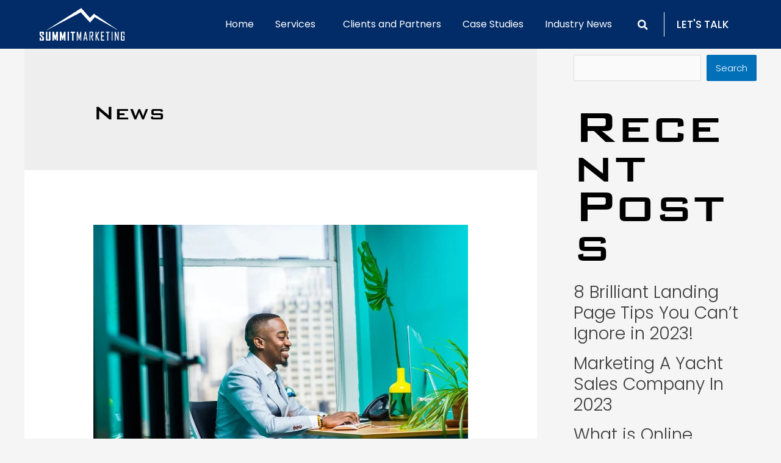

--- FILE ---
content_type: text/css
request_url: https://summit-mkt.com/wp-content/uploads/elementor/css/post-216.css?ver=1762544668
body_size: 2015
content:
.elementor-216 .elementor-element.elementor-element-7412c2c > .elementor-container{max-width:1280px;min-height:350px;}.elementor-216 .elementor-element.elementor-element-7412c2c{border-style:solid;border-width:01px 0px 0px 0px;border-color:#CCCCCC;transition:background 0.3s, border 0.3s, border-radius 0.3s, box-shadow 0.3s;margin-top:80px;margin-bottom:0px;}.elementor-216 .elementor-element.elementor-element-7412c2c, .elementor-216 .elementor-element.elementor-element-7412c2c > .elementor-background-overlay{border-radius:0px 0px 0px 0px;}.elementor-216 .elementor-element.elementor-element-7412c2c > .elementor-background-overlay{transition:background 0.3s, border-radius 0.3s, opacity 0.3s;}.elementor-bc-flex-widget .elementor-216 .elementor-element.elementor-element-0d8c279.elementor-column .elementor-widget-wrap{align-items:center;}.elementor-216 .elementor-element.elementor-element-0d8c279.elementor-column.elementor-element[data-element_type="column"] > .elementor-widget-wrap.elementor-element-populated{align-content:center;align-items:center;}.elementor-216 .elementor-element.elementor-element-0d8c279 > .elementor-widget-wrap > .elementor-widget:not(.elementor-widget__width-auto):not(.elementor-widget__width-initial):not(:last-child):not(.elementor-absolute){margin-bottom:30px;}.elementor-216 .elementor-element.elementor-element-638e883{text-align:left;z-index:1;}.elementor-216 .elementor-element.elementor-element-638e883 .elementor-heading-title{color:var( --e-global-color-primary );font-family:"Bank Gothic", Sans-serif;font-size:42px;font-weight:800;line-height:34px;}.elementor-216 .elementor-element.elementor-element-127370f .elementor-field-group{padding-right:calc( 10px/2 );padding-left:calc( 10px/2 );margin-bottom:10px;}.elementor-216 .elementor-element.elementor-element-127370f .elementor-form-fields-wrapper{margin-left:calc( -10px/2 );margin-right:calc( -10px/2 );margin-bottom:-10px;}.elementor-216 .elementor-element.elementor-element-127370f .elementor-field-group.recaptcha_v3-bottomleft, .elementor-216 .elementor-element.elementor-element-127370f .elementor-field-group.recaptcha_v3-bottomright{margin-bottom:0;}body.rtl .elementor-216 .elementor-element.elementor-element-127370f .elementor-labels-inline .elementor-field-group > label{padding-left:0px;}body:not(.rtl) .elementor-216 .elementor-element.elementor-element-127370f .elementor-labels-inline .elementor-field-group > label{padding-right:0px;}body .elementor-216 .elementor-element.elementor-element-127370f .elementor-labels-above .elementor-field-group > label{padding-bottom:0px;}.elementor-216 .elementor-element.elementor-element-127370f .elementor-field-type-html{padding-bottom:0px;font-family:"Poppins", Sans-serif;font-size:17px;font-weight:300;line-height:30px;}.elementor-216 .elementor-element.elementor-element-127370f .elementor-field-group:not(.elementor-field-type-upload) .elementor-field:not(.elementor-select-wrapper){background-color:#ffffff;border-width:0px 0px 0px 2px;}.elementor-216 .elementor-element.elementor-element-127370f .elementor-field-group .elementor-select-wrapper select{background-color:#ffffff;border-width:0px 0px 0px 2px;}.elementor-216 .elementor-element.elementor-element-127370f .elementor-button{font-family:"Poppins", Sans-serif;font-weight:500;text-decoration:none;line-height:25px;letter-spacing:0.5px;border-style:solid;border-width:0px 0px 0px 0px;padding:15px 10px 15px 10px;}.elementor-216 .elementor-element.elementor-element-127370f .e-form__buttons__wrapper__button-next{background-color:var( --e-global-color-primary );color:#FFFFFF;}.elementor-216 .elementor-element.elementor-element-127370f .elementor-button[type="submit"]{background-color:var( --e-global-color-primary );color:#FFFFFF;}.elementor-216 .elementor-element.elementor-element-127370f .elementor-button[type="submit"] svg *{fill:#FFFFFF;}.elementor-216 .elementor-element.elementor-element-127370f .e-form__buttons__wrapper__button-previous{color:var( --e-global-color-771fb2f );border-color:#3B1414;}.elementor-216 .elementor-element.elementor-element-127370f .e-form__buttons__wrapper__button-next:hover{background-color:var( --e-global-color-771fb2f );color:#ffffff;}.elementor-216 .elementor-element.elementor-element-127370f .elementor-button[type="submit"]:hover{background-color:var( --e-global-color-771fb2f );color:#ffffff;}.elementor-216 .elementor-element.elementor-element-127370f .elementor-button[type="submit"]:hover svg *{fill:#ffffff;}.elementor-216 .elementor-element.elementor-element-127370f .e-form__buttons__wrapper__button-previous:hover{color:#ffffff;}.elementor-216 .elementor-element.elementor-element-127370f{--e-form-steps-indicators-spacing:20px;--e-form-steps-indicator-padding:30px;--e-form-steps-indicator-inactive-secondary-color:#ffffff;--e-form-steps-indicator-active-secondary-color:#ffffff;--e-form-steps-indicator-completed-secondary-color:#ffffff;--e-form-steps-divider-width:1px;--e-form-steps-divider-gap:10px;}.elementor-216 .elementor-element.elementor-element-127370f > .elementor-widget-container{margin:0px 150px 0px 0px;}.elementor-bc-flex-widget .elementor-216 .elementor-element.elementor-element-415e1a6.elementor-column .elementor-widget-wrap{align-items:center;}.elementor-216 .elementor-element.elementor-element-415e1a6.elementor-column.elementor-element[data-element_type="column"] > .elementor-widget-wrap.elementor-element-populated{align-content:center;align-items:center;}.elementor-216 .elementor-element.elementor-element-415e1a6 > .elementor-element-populated{border-style:solid;border-width:0px 0px 0px 01px;border-color:#CCCCCC;transition:background 0.3s, border 0.3s, border-radius 0.3s, box-shadow 0.3s;margin:0px 0px 0px 0px;--e-column-margin-right:0px;--e-column-margin-left:0px;padding:40px 0px 0px 60px;}.elementor-216 .elementor-element.elementor-element-415e1a6 > .elementor-element-populated, .elementor-216 .elementor-element.elementor-element-415e1a6 > .elementor-element-populated > .elementor-background-overlay, .elementor-216 .elementor-element.elementor-element-415e1a6 > .elementor-background-slideshow{border-radius:0px 0px 0px 0px;}.elementor-216 .elementor-element.elementor-element-415e1a6 > .elementor-element-populated > .elementor-background-overlay{transition:background 0.3s, border-radius 0.3s, opacity 0.3s;}.elementor-216 .elementor-element.elementor-element-9c24759{text-align:left;z-index:1;}.elementor-216 .elementor-element.elementor-element-9c24759 .elementor-heading-title{color:var( --e-global-color-primary );font-family:"Bank Gothic", Sans-serif;font-size:42px;font-weight:800;line-height:34px;}.elementor-216 .elementor-element.elementor-element-f6e7fa5 .elementor-icon-list-items:not(.elementor-inline-items) .elementor-icon-list-item:not(:last-child){padding-bottom:calc(5px/2);}.elementor-216 .elementor-element.elementor-element-f6e7fa5 .elementor-icon-list-items:not(.elementor-inline-items) .elementor-icon-list-item:not(:first-child){margin-top:calc(5px/2);}.elementor-216 .elementor-element.elementor-element-f6e7fa5 .elementor-icon-list-items.elementor-inline-items .elementor-icon-list-item{margin-right:calc(5px/2);margin-left:calc(5px/2);}.elementor-216 .elementor-element.elementor-element-f6e7fa5 .elementor-icon-list-items.elementor-inline-items{margin-right:calc(-5px/2);margin-left:calc(-5px/2);}body.rtl .elementor-216 .elementor-element.elementor-element-f6e7fa5 .elementor-icon-list-items.elementor-inline-items .elementor-icon-list-item:after{left:calc(-5px/2);}body:not(.rtl) .elementor-216 .elementor-element.elementor-element-f6e7fa5 .elementor-icon-list-items.elementor-inline-items .elementor-icon-list-item:after{right:calc(-5px/2);}.elementor-216 .elementor-element.elementor-element-f6e7fa5 .elementor-icon-list-icon i{color:var( --e-global-color-771fb2f );transition:color 0.3s;}.elementor-216 .elementor-element.elementor-element-f6e7fa5 .elementor-icon-list-icon svg{fill:var( --e-global-color-771fb2f );transition:fill 0.3s;}.elementor-216 .elementor-element.elementor-element-f6e7fa5{--e-icon-list-icon-size:20px;--icon-vertical-offset:0px;}.elementor-216 .elementor-element.elementor-element-f6e7fa5 .elementor-icon-list-icon{padding-right:6px;}.elementor-216 .elementor-element.elementor-element-f6e7fa5 .elementor-icon-list-item > .elementor-icon-list-text, .elementor-216 .elementor-element.elementor-element-f6e7fa5 .elementor-icon-list-item > a{font-family:"Poppins", Sans-serif;font-size:16px;font-weight:400;line-height:30px;}.elementor-216 .elementor-element.elementor-element-f6e7fa5 .elementor-icon-list-text{color:var( --e-global-color-astglobalcolor3 );transition:color 0.3s;}.elementor-216 .elementor-element.elementor-element-f6e7fa5 > .elementor-widget-container{margin:0px 0px 0px 0px;}.elementor-216 .elementor-element.elementor-element-a126df2 > .elementor-container{max-width:1280px;}.elementor-216 .elementor-element.elementor-element-a126df2:not(.elementor-motion-effects-element-type-background), .elementor-216 .elementor-element.elementor-element-a126df2 > .elementor-motion-effects-container > .elementor-motion-effects-layer{background-color:var( --e-global-color-primary );}.elementor-216 .elementor-element.elementor-element-a126df2{transition:background 0.3s, border 0.3s, border-radius 0.3s, box-shadow 0.3s;padding:80px 0px 80px 0px;}.elementor-216 .elementor-element.elementor-element-a126df2 > .elementor-background-overlay{transition:background 0.3s, border-radius 0.3s, opacity 0.3s;}.elementor-216 .elementor-element.elementor-element-83172de > .elementor-widget-wrap > .elementor-widget:not(.elementor-widget__width-auto):not(.elementor-widget__width-initial):not(:last-child):not(.elementor-absolute){margin-bottom:10px;}.elementor-216 .elementor-element.elementor-element-2d5bd9c{text-align:left;}.elementor-216 .elementor-element.elementor-element-2d5bd9c img{width:60%;}.elementor-216 .elementor-element.elementor-element-4284b10 .elementor-icon-list-item:not(:last-child):after{content:"";height:36%;border-color:#ddd;}.elementor-216 .elementor-element.elementor-element-4284b10 .elementor-icon-list-items:not(.elementor-inline-items) .elementor-icon-list-item:not(:last-child):after{border-top-style:solid;border-top-width:1px;}.elementor-216 .elementor-element.elementor-element-4284b10 .elementor-icon-list-items.elementor-inline-items .elementor-icon-list-item:not(:last-child):after{border-left-style:solid;}.elementor-216 .elementor-element.elementor-element-4284b10 .elementor-inline-items .elementor-icon-list-item:not(:last-child):after{border-left-width:1px;}.elementor-216 .elementor-element.elementor-element-4284b10 .elementor-icon-list-icon i{transition:color 0.3s;}.elementor-216 .elementor-element.elementor-element-4284b10 .elementor-icon-list-icon svg{transition:fill 0.3s;}.elementor-216 .elementor-element.elementor-element-4284b10{--e-icon-list-icon-size:14px;--icon-vertical-offset:0px;}.elementor-216 .elementor-element.elementor-element-4284b10 .elementor-icon-list-item > .elementor-icon-list-text, .elementor-216 .elementor-element.elementor-element-4284b10 .elementor-icon-list-item > a{font-family:"Poppins", Sans-serif;font-size:10px;font-weight:300;line-height:30px;}.elementor-216 .elementor-element.elementor-element-4284b10 .elementor-icon-list-text{color:#FFFFFF;transition:color 0.3s;}.elementor-216 .elementor-element.elementor-element-c9c08a9{text-align:left;color:#F0F0F0A8;font-family:"Poppins", Sans-serif;font-size:12px;font-weight:400;line-height:16px;}.elementor-216 .elementor-element.elementor-element-c940669 > .elementor-widget-wrap > .elementor-widget:not(.elementor-widget__width-auto):not(.elementor-widget__width-initial):not(:last-child):not(.elementor-absolute){margin-bottom:5px;}.elementor-216 .elementor-element.elementor-element-c940669 > .elementor-element-populated{border-style:solid;border-width:0px 1px 0px 0px;border-color:#FFFFFF4A;transition:background 0.3s, border 0.3s, border-radius 0.3s, box-shadow 0.3s;margin:0px 10px 0px 10px;--e-column-margin-right:10px;--e-column-margin-left:10px;}.elementor-216 .elementor-element.elementor-element-c940669 > .elementor-element-populated > .elementor-background-overlay{transition:background 0.3s, border-radius 0.3s, opacity 0.3s;}.elementor-216 .elementor-element.elementor-element-fd90af6 .elementor-heading-title{color:#FFFFFF;font-family:"Bank Gothic", Sans-serif;font-size:18px;font-weight:500;line-height:24px;}.elementor-216 .elementor-element.elementor-element-536123c .elementor-icon-list-icon i{transition:color 0.3s;}.elementor-216 .elementor-element.elementor-element-536123c .elementor-icon-list-icon svg{transition:fill 0.3s;}.elementor-216 .elementor-element.elementor-element-536123c{--e-icon-list-icon-size:14px;--icon-vertical-offset:0px;}.elementor-216 .elementor-element.elementor-element-536123c .elementor-icon-list-item > .elementor-icon-list-text, .elementor-216 .elementor-element.elementor-element-536123c .elementor-icon-list-item > a{font-family:"Poppins", Sans-serif;font-size:12px;font-weight:300;line-height:30px;}.elementor-216 .elementor-element.elementor-element-536123c .elementor-icon-list-text{color:#FFFFFF;transition:color 0.3s;}.elementor-216 .elementor-element.elementor-element-73b09f9 > .elementor-widget-wrap > .elementor-widget:not(.elementor-widget__width-auto):not(.elementor-widget__width-initial):not(:last-child):not(.elementor-absolute){margin-bottom:5px;}.elementor-216 .elementor-element.elementor-element-73b09f9 > .elementor-element-populated{border-style:solid;border-width:0px 1px 0px 0px;border-color:#FFFFFF4A;transition:background 0.3s, border 0.3s, border-radius 0.3s, box-shadow 0.3s;margin:0px 0px 0px 40px;--e-column-margin-right:0px;--e-column-margin-left:40px;}.elementor-216 .elementor-element.elementor-element-73b09f9 > .elementor-element-populated > .elementor-background-overlay{transition:background 0.3s, border-radius 0.3s, opacity 0.3s;}.elementor-216 .elementor-element.elementor-element-6408701 .elementor-heading-title{color:#FFFFFF;font-family:"Bank Gothic", Sans-serif;font-size:18px;font-weight:500;line-height:24px;}.elementor-216 .elementor-element.elementor-element-7d6a460 .elementor-icon-list-icon i{transition:color 0.3s;}.elementor-216 .elementor-element.elementor-element-7d6a460 .elementor-icon-list-icon svg{transition:fill 0.3s;}.elementor-216 .elementor-element.elementor-element-7d6a460{--e-icon-list-icon-size:14px;--icon-vertical-offset:0px;}.elementor-216 .elementor-element.elementor-element-7d6a460 .elementor-icon-list-item > .elementor-icon-list-text, .elementor-216 .elementor-element.elementor-element-7d6a460 .elementor-icon-list-item > a{font-family:"Poppins", Sans-serif;font-size:12px;font-weight:300;line-height:30px;}.elementor-216 .elementor-element.elementor-element-7d6a460 .elementor-icon-list-text{color:#FFFFFF;transition:color 0.3s;}.elementor-216 .elementor-element.elementor-element-fcf24d6 > .elementor-widget-wrap > .elementor-widget:not(.elementor-widget__width-auto):not(.elementor-widget__width-initial):not(:last-child):not(.elementor-absolute){margin-bottom:10px;}.elementor-216 .elementor-element.elementor-element-fcf24d6 > .elementor-element-populated{margin:0px 0px 0px 40px;--e-column-margin-right:0px;--e-column-margin-left:40px;}.elementor-216 .elementor-element.elementor-element-039ca2f .elementor-heading-title{color:#FFFFFF;font-family:"Bank Gothic", Sans-serif;font-size:18px;font-weight:500;line-height:24px;}.elementor-216 .elementor-element.elementor-element-7aff525 .elementor-icon-list-items:not(.elementor-inline-items) .elementor-icon-list-item:not(:last-child){padding-bottom:calc(20px/2);}.elementor-216 .elementor-element.elementor-element-7aff525 .elementor-icon-list-items:not(.elementor-inline-items) .elementor-icon-list-item:not(:first-child){margin-top:calc(20px/2);}.elementor-216 .elementor-element.elementor-element-7aff525 .elementor-icon-list-items.elementor-inline-items .elementor-icon-list-item{margin-right:calc(20px/2);margin-left:calc(20px/2);}.elementor-216 .elementor-element.elementor-element-7aff525 .elementor-icon-list-items.elementor-inline-items{margin-right:calc(-20px/2);margin-left:calc(-20px/2);}body.rtl .elementor-216 .elementor-element.elementor-element-7aff525 .elementor-icon-list-items.elementor-inline-items .elementor-icon-list-item:after{left:calc(-20px/2);}body:not(.rtl) .elementor-216 .elementor-element.elementor-element-7aff525 .elementor-icon-list-items.elementor-inline-items .elementor-icon-list-item:after{right:calc(-20px/2);}.elementor-216 .elementor-element.elementor-element-7aff525 .elementor-icon-list-icon i{color:#FFFFFF;transition:color 0.3s;}.elementor-216 .elementor-element.elementor-element-7aff525 .elementor-icon-list-icon svg{fill:#FFFFFF;transition:fill 0.3s;}.elementor-216 .elementor-element.elementor-element-7aff525{--e-icon-list-icon-size:18px;--icon-vertical-offset:0px;}.elementor-216 .elementor-element.elementor-element-7aff525 .elementor-icon-list-item > .elementor-icon-list-text, .elementor-216 .elementor-element.elementor-element-7aff525 .elementor-icon-list-item > a{font-family:"Poppins", Sans-serif;font-size:12px;font-weight:300;line-height:30px;}.elementor-216 .elementor-element.elementor-element-7aff525 .elementor-icon-list-text{color:#FFFFFF;transition:color 0.3s;}.elementor-216 .elementor-element.elementor-element-2a3ff55 .elementor-icon-list-items:not(.elementor-inline-items) .elementor-icon-list-item:not(:last-child){padding-bottom:calc(20px/2);}.elementor-216 .elementor-element.elementor-element-2a3ff55 .elementor-icon-list-items:not(.elementor-inline-items) .elementor-icon-list-item:not(:first-child){margin-top:calc(20px/2);}.elementor-216 .elementor-element.elementor-element-2a3ff55 .elementor-icon-list-items.elementor-inline-items .elementor-icon-list-item{margin-right:calc(20px/2);margin-left:calc(20px/2);}.elementor-216 .elementor-element.elementor-element-2a3ff55 .elementor-icon-list-items.elementor-inline-items{margin-right:calc(-20px/2);margin-left:calc(-20px/2);}body.rtl .elementor-216 .elementor-element.elementor-element-2a3ff55 .elementor-icon-list-items.elementor-inline-items .elementor-icon-list-item:after{left:calc(-20px/2);}body:not(.rtl) .elementor-216 .elementor-element.elementor-element-2a3ff55 .elementor-icon-list-items.elementor-inline-items .elementor-icon-list-item:after{right:calc(-20px/2);}.elementor-216 .elementor-element.elementor-element-2a3ff55 .elementor-icon-list-icon i{color:#FFFFFF;transition:color 0.3s;}.elementor-216 .elementor-element.elementor-element-2a3ff55 .elementor-icon-list-icon svg{fill:#FFFFFF;transition:fill 0.3s;}.elementor-216 .elementor-element.elementor-element-2a3ff55{--e-icon-list-icon-size:18px;--icon-vertical-offset:0px;}.elementor-216 .elementor-element.elementor-element-2a3ff55 .elementor-icon-list-item > .elementor-icon-list-text, .elementor-216 .elementor-element.elementor-element-2a3ff55 .elementor-icon-list-item > a{font-family:"Poppins", Sans-serif;font-size:12px;font-weight:300;line-height:30px;}.elementor-216 .elementor-element.elementor-element-2a3ff55 .elementor-icon-list-text{color:#FFFFFF;transition:color 0.3s;}@media(min-width:768px){.elementor-216 .elementor-element.elementor-element-0d8c279{width:63%;}.elementor-216 .elementor-element.elementor-element-415e1a6{width:36.956%;}.elementor-216 .elementor-element.elementor-element-83172de{width:25%;}.elementor-216 .elementor-element.elementor-element-3824b43{width:20%;}.elementor-216 .elementor-element.elementor-element-c940669{width:20%;}.elementor-216 .elementor-element.elementor-element-73b09f9{width:20%;}.elementor-216 .elementor-element.elementor-element-fcf24d6{width:14.941%;}}@media(max-width:1024px) and (min-width:768px){.elementor-216 .elementor-element.elementor-element-83172de{width:40%;}.elementor-216 .elementor-element.elementor-element-c940669{width:55%;}.elementor-216 .elementor-element.elementor-element-73b09f9{width:36%;}.elementor-216 .elementor-element.elementor-element-fcf24d6{width:25%;}}@media(max-width:1024px){.elementor-216 .elementor-element.elementor-element-638e883 .elementor-heading-title{font-size:36px;}.elementor-216 .elementor-element.elementor-element-127370f > .elementor-widget-container{margin:0px 0px 0px 0px;}.elementor-216 .elementor-element.elementor-element-415e1a6 > .elementor-element-populated{padding:20px 0px 0px 20px;}.elementor-216 .elementor-element.elementor-element-9c24759 .elementor-heading-title{font-size:36px;}.elementor-216 .elementor-element.elementor-element-a126df2{padding:80px 20px 80px 20px;}.elementor-216 .elementor-element.elementor-element-c940669 > .elementor-element-populated{border-width:0px 0px 0px 0px;margin:0px 0px 0px 0px;--e-column-margin-right:0px;--e-column-margin-left:0px;}.elementor-216 .elementor-element.elementor-element-73b09f9 > .elementor-element-populated{border-width:0px 0px 0px 0px;}.elementor-216 .elementor-element.elementor-element-fcf24d6 > .elementor-element-populated{margin:0px 0px 0px 0px;--e-column-margin-right:0px;--e-column-margin-left:0px;}}@media(max-width:767px){.elementor-216 .elementor-element.elementor-element-0d8c279 > .elementor-element-populated{margin:0px 0px 0px 0px;--e-column-margin-right:0px;--e-column-margin-left:0px;padding:50px 10px 50px 10px;}.elementor-216 .elementor-element.elementor-element-638e883 .elementor-heading-title{font-size:32px;}.elementor-216 .elementor-element.elementor-element-127370f > .elementor-widget-container{margin:0px 10px 0px 0px;}.elementor-216 .elementor-element.elementor-element-415e1a6 > .elementor-element-populated{border-width:01px 0px 0px 0px;padding:50px 10px 50px 10px;}.elementor-216 .elementor-element.elementor-element-9c24759 .elementor-heading-title{font-size:32px;}.elementor-216 .elementor-element.elementor-element-f6e7fa5{--e-icon-list-icon-size:18px;}.elementor-216 .elementor-element.elementor-element-f6e7fa5 .elementor-icon-list-item > .elementor-icon-list-text, .elementor-216 .elementor-element.elementor-element-f6e7fa5 .elementor-icon-list-item > a{font-size:14px;}.elementor-216 .elementor-element.elementor-element-c940669{width:100%;}.elementor-216 .elementor-element.elementor-element-129c63a{width:50%;}.elementor-216 .elementor-element.elementor-element-73b09f9 > .elementor-element-populated{margin:0px 0px 0px 0px;--e-column-margin-right:0px;--e-column-margin-left:0px;}.elementor-216 .elementor-element.elementor-element-c9e240a{width:50%;}.elementor-216 .elementor-element.elementor-element-fcf24d6{width:100%;}.elementor-216 .elementor-element.elementor-element-fcf24d6 > .elementor-element-populated{margin:0px 0px 0px 0px;--e-column-margin-right:0px;--e-column-margin-left:0px;}}/* Start Custom Fonts CSS */@font-face {
	font-family: 'Bank Gothic';
	font-style: normal;
	font-weight: 500;
	font-display: auto;
	src: url('https://summit-mkt.com/wp-content/uploads/2022/06/Bank-Gothic-Medium.ttf') format('truetype');
}
@font-face {
	font-family: 'Bank Gothic';
	font-style: normal;
	font-weight: bold;
	font-display: auto;
	src: url('https://summit-mkt.com/wp-content/uploads/2022/06/BankGothic-Bold-1.ttf') format('truetype');
}
/* End Custom Fonts CSS */